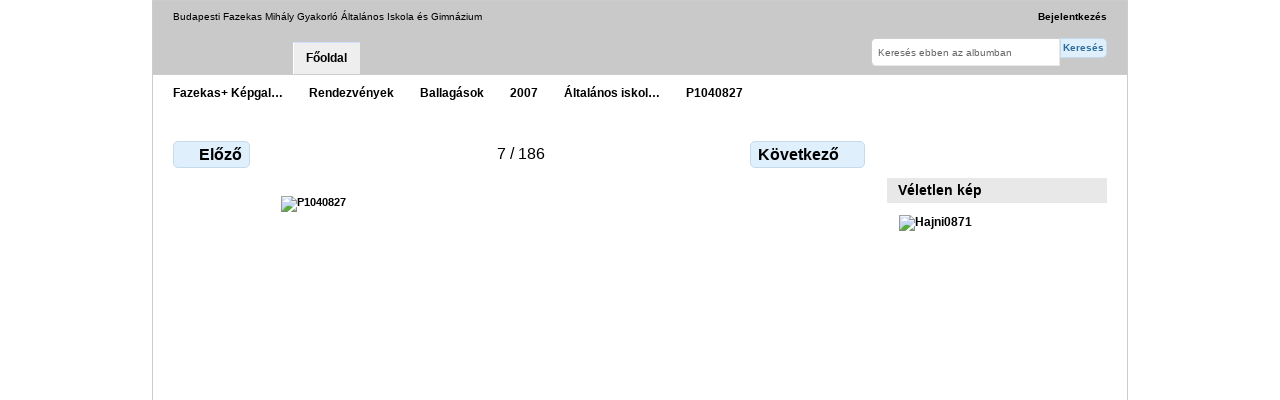

--- FILE ---
content_type: text/html; charset=UTF-8
request_url: http://kepek.fazekas.hu/index.php/rendezvenyek/ballagasok/2007/altalanos_iskola/P1040827
body_size: 2510
content:
<!DOCTYPE html PUBLIC "-//W3C//DTD XHTML 1.0 Transitional//EN"
          "http://www.w3.org/TR/xhtml1/DTD/xhtml1-transitional.dtd">
<html xmlns="http://www.w3.org/1999/xhtml"  xml:lang="en" lang="en">
  <head>
    <meta http-equiv="content-type" content="text/html; charset=UTF-8" />
        <title>
                        P1040827                  </title>
    <link rel="shortcut icon"
          href="/lib/images/favicon.ico"
          type="image/x-icon" />
    <link rel="apple-touch-icon-precomposed"
          href="/lib/images/apple-touch-icon.png" />
    
                            <script type="text/javascript">
    var MSG_CANCEL = "M\u00e9gsem";
    </script>
                
                    
    <link rel="alternate" type="application/rss+xml" href="/index.php/rss/feed/gallery/album/14865" />


                                <!--[if lte IE 8]>
    <link rel="stylesheet" type="text/css" href="/themes/wind/css/fix-ie.css"
          media="screen,print,projection" />
    <![endif]-->

    <!-- LOOKING FOR YOUR CSS? It's all been combined into the link below -->
    <link rel="stylesheet" type="text/css" href="/index.php/combined/css/ceadd5a83c000a3d90fab1e14ccba00f" media="screen,print,projection" />

    <!-- LOOKING FOR YOUR JAVASCRIPT? It's all been combined into the link below -->
    <script type="text/javascript" src="/index.php/combined/javascript/2625c91c3dd6dbf44d7d08ad2113b287"></script>
  </head>

  <body >
        <div id="doc4" class="yui-t5 g-view">
            <div id="g-header" class="ui-helper-clearfix">
        <div id="g-banner">
                    Budapesti Fazekas Mihály Gyakorló Általános Iskola és Gimnázium                    <ul id='g-login-menu' class="g-inline ui-helper-clear-fix">
    <li>
  <a id='g-login-link'     class="g-dialog-link "
     href="/index.php/login/ajax"
     title="Bejelentkezés">
    Bejelentkezés  </a>
</li>
  </ul>

          <form action="/index.php/search" id="g-quick-search-form" class="g-short-form">
          <ul>
    <li>
              <label for="g-search">Keresés ebben az albumban</label>
            <input type="hidden" name="album" value="14865" />
      <input type="text" name="q" id="g-search" class="text" />
    </li>
    <li>
      <input type="submit" value="Keresés" class="submit" />
    </li>
  </ul>
</form>

          <!-- hide the menu until after the page has loaded, to minimize menu flicker -->
          <div id="g-site-menu" style="visibility: hidden">
            <ul  class="g-menu">
    <li>
  <a      class="g-menu-link "
     href="/index.php/"
     title="Főoldal">
    Főoldal  </a>
</li>
      </ul>

          </div>
          <script type="text/javascript"> $(document).ready(function() { $("#g-site-menu").css("visibility", "visible"); }) </script>

                  </div>

                <ul class="g-breadcrumbs">
                     <li class="                      g-first">
             <a href="/index.php/?show=14049">            Fazekas+ Képgal…            </a>           </li>
                     <li class="                      ">
             <a href="/index.php/rendezvenyek?show=14204">            Rendezvények            </a>           </li>
                     <li class="                      ">
             <a href="/index.php/rendezvenyek/ballagasok?show=14208">            Ballagások            </a>           </li>
                     <li class="                      ">
             <a href="/index.php/rendezvenyek/ballagasok/2007?show=14865">            2007            </a>           </li>
                     <li class="                      ">
             <a href="/index.php/rendezvenyek/ballagasok/2007/altalanos_iskola?show=14872">            Általános iskol…            </a>           </li>
                     <li class="g-active                      ">
                        P1040827                       </li>
                  </ul>
              </div>
      <div id="bd">
        <div id="yui-main">
          <div class="yui-b">
            <div id="g-content" class="yui-g">
                            
<!-- Use javascript to show the full size as an overlay on the current page -->
<script type="text/javascript">
  $(document).ready(function() {
    full_dims = [960, 1280];
    $(".g-fullsize-link").click(function() {
      $.gallery_show_full_size("\/var\/albums\/rendezvenyek\/ballagasok\/2007\/altalanos_iskola\/P1040827.JPG?m=1416990540", full_dims[0], full_dims[1]);
      return false;
    });

    // After the image is rotated or replaced we have to reload the image dimensions
    // so that the full size view isn't distorted.
    $("#g-photo").bind("gallery.change", function() {
      $.ajax({
        url: "/index.php/items/dimensions/14872",
        dataType: "json",
        success: function(data, textStatus) {
          full_dims = data.full;
        }
      });
    });
  });
</script>

<div id="g-item">
  
  
<ul class="g-paginator ui-helper-clearfix">
  <li class="g-first">
  
      <a href="/index.php/rendezvenyek/ballagasok/2007/altalanos_iskola/P1040829" class="g-button ui-icon-left ui-state-default ui-corner-all">
      <span class="ui-icon ui-icon-seek-prev"></span>Előző</a>
    </li>

  <li class="g-info">
                  7 / 186            </li>

  <li class="g-text-right">
      <a href="/index.php/rendezvenyek/ballagasok/2007/altalanos_iskola/P1040830" class="g-button ui-icon-right ui-state-default ui-corner-all">
      <span class="ui-icon ui-icon-seek-next"></span>Következő</a>
  
    </li>
</ul>

  <div id="g-photo">
            <a href="/var/albums/rendezvenyek/ballagasok/2007/altalanos_iskola/P1040827.JPG?m=1416990540" class="g-fullsize-link" title="Teljes méret megtekintése">
            <img id="g-item-id-14872" class="g-resize" src="/var/resizes/rendezvenyek/ballagasok/2007/altalanos_iskola/P1040827.JPG?m=1416990540" alt="P1040827" width="480" height="640"/>          </a>
          </div>

  <div id="g-info">
    <h1>P1040827</h1>
    <div></div>
  </div>

  </div>
            </div>
          </div>
        </div>
        <div id="g-sidebar" class="yui-b">
                    <div id="g-view-menu" class="g-buttonset ui-helper-clearfix">
      <ul  class="g-menu">
    <li>
  <a      class="g-menu-link g-fullsize-link"
     href="/var/albums/rendezvenyek/ballagasok/2007/altalanos_iskola/P1040827.JPG?m=1416990540"
     title="Teljes méret megtekintése">
    Teljes méret megtekintése  </a>
</li>
    <li>
  <a id='g-slideshow-link'     class="g-menu-link "
     href="javascript:cooliris.embed.show({maxScale:0,feed:'/index.php/rss/feed/gallery/album/14865'})"
     title="Diavetítés">
    Diavetítés  </a>
</li>
  </ul>

  </div>

<div id="g-image-block" class="g-block">
  <h2>Véletlen kép</h2>
  <div class="g-block-content">
    <div class="g-image-block">
  <a href="/index.php/image_block/random/12138">
   <img class="g-thumbnail" src="/var/thumbs/turak_es_taborok/golyataborok/2008/Hajni0871.jpg?m=1416569878" alt="Hajni0871" width="150" height="200"/>  </a>
</div>
  </div>
</div>
                  </div>
      </div>
      <div id="g-footer" class="ui-helper-clearfix">
                        <a href="http://www.fazekas.hu">Iskolánk főoldala</a> | <a href="mailto:gephaz@fazekas.hu">Kapcsolat</a>        
              </div>
    </div>
    
<script src="http://e.cooliris.com/slideshow/v/37732/go.js" type="text/javascript"></script>  </body>
</html>
